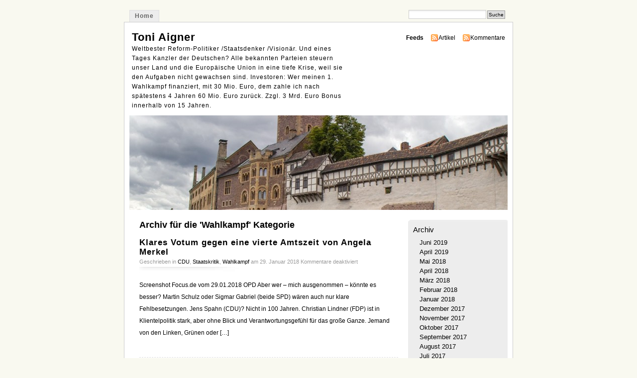

--- FILE ---
content_type: text/html; charset=UTF-8
request_url: https://www.toniaigner.de/index.php/category/wahlkampf/
body_size: 17161
content:
<!DOCTYPE html PUBLIC "-//W3C//DTD XHTML 1.0 Transitional//EN" "http://www.w3.org/TR/xhtml1/DTD/xhtml1-transitional.dtd">
<html xmlns="http://www.w3.org/1999/xhtml">

<head profile="http://gmpg.org/xfn/11">

<link rel="shortcut icon" href="https://www.toniaigner.de/ta1.ico">
<meta http-equiv="Content-Type" content="text/html; charset=UTF-8" />
<title>Toni Aigner   &raquo; Wahlkampf</title>
<meta name="generator" content="WordPress 6.7.4" /> <!-- leave this for stats -->
<meta name="keywords" content="Weltbester Reform-Politiker /Staatsdenker /Visionär. Und eines Tages Kanzler der Deutschen? Alle bekannten Parteien steuern unser Land und die Europäische Union in eine tiefe Krise, weil sie den Aufgaben nicht gewachsen sind. Investoren: Wer meinen 1. Wahlkampf finanziert, mit 30 Mio. Euro, dem zahle ich nach spätestens 4 Jahren 60 Mio. Euro zurück. Zzgl. 3 Mrd. Euro Bonus innerhalb von 15 Jahren." />
<meta name="description" content="Weltbester Reform-Politiker /Staatsdenker /Visionär. Und eines Tages Kanzler der Deutschen? Alle bekannten Parteien steuern unser Land und die Europäische Union in eine tiefe Krise, weil sie den Aufgaben nicht gewachsen sind. Investoren: Wer meinen 1. Wahlkampf finanziert, mit 30 Mio. Euro, dem zahle ich nach spätestens 4 Jahren 60 Mio. Euro zurück. Zzgl. 3 Mrd. Euro Bonus innerhalb von 15 Jahren." />
<link rel="stylesheet" href="https://www.toniaigner.de/wp-content/themes/misty/style.css" type="text/css" media="screen" />
<link rel="alternate" type="application/rss+xml" title="Toni Aigner RSS Feed" href="https://www.toniaigner.de/index.php/feed/" />
<link rel="pingback" href="https://www.toniaigner.de/xmlrpc.php" />
<meta name='robots' content='max-image-preview:large' />
	<style>img:is([sizes="auto" i], [sizes^="auto," i]) { contain-intrinsic-size: 3000px 1500px }</style>
	<link rel='dns-prefetch' href='//www.google.com' />
<link rel="alternate" type="application/rss+xml" title="Toni Aigner &raquo; Kategorie-Feed für Wahlkampf" href="https://www.toniaigner.de/index.php/category/wahlkampf/feed/" />
<script type="text/javascript">
/* <![CDATA[ */
window._wpemojiSettings = {"baseUrl":"https:\/\/s.w.org\/images\/core\/emoji\/15.0.3\/72x72\/","ext":".png","svgUrl":"https:\/\/s.w.org\/images\/core\/emoji\/15.0.3\/svg\/","svgExt":".svg","source":{"concatemoji":"https:\/\/www.toniaigner.de\/wp-includes\/js\/wp-emoji-release.min.js?ver=6.7.4"}};
/*! This file is auto-generated */
!function(i,n){var o,s,e;function c(e){try{var t={supportTests:e,timestamp:(new Date).valueOf()};sessionStorage.setItem(o,JSON.stringify(t))}catch(e){}}function p(e,t,n){e.clearRect(0,0,e.canvas.width,e.canvas.height),e.fillText(t,0,0);var t=new Uint32Array(e.getImageData(0,0,e.canvas.width,e.canvas.height).data),r=(e.clearRect(0,0,e.canvas.width,e.canvas.height),e.fillText(n,0,0),new Uint32Array(e.getImageData(0,0,e.canvas.width,e.canvas.height).data));return t.every(function(e,t){return e===r[t]})}function u(e,t,n){switch(t){case"flag":return n(e,"\ud83c\udff3\ufe0f\u200d\u26a7\ufe0f","\ud83c\udff3\ufe0f\u200b\u26a7\ufe0f")?!1:!n(e,"\ud83c\uddfa\ud83c\uddf3","\ud83c\uddfa\u200b\ud83c\uddf3")&&!n(e,"\ud83c\udff4\udb40\udc67\udb40\udc62\udb40\udc65\udb40\udc6e\udb40\udc67\udb40\udc7f","\ud83c\udff4\u200b\udb40\udc67\u200b\udb40\udc62\u200b\udb40\udc65\u200b\udb40\udc6e\u200b\udb40\udc67\u200b\udb40\udc7f");case"emoji":return!n(e,"\ud83d\udc26\u200d\u2b1b","\ud83d\udc26\u200b\u2b1b")}return!1}function f(e,t,n){var r="undefined"!=typeof WorkerGlobalScope&&self instanceof WorkerGlobalScope?new OffscreenCanvas(300,150):i.createElement("canvas"),a=r.getContext("2d",{willReadFrequently:!0}),o=(a.textBaseline="top",a.font="600 32px Arial",{});return e.forEach(function(e){o[e]=t(a,e,n)}),o}function t(e){var t=i.createElement("script");t.src=e,t.defer=!0,i.head.appendChild(t)}"undefined"!=typeof Promise&&(o="wpEmojiSettingsSupports",s=["flag","emoji"],n.supports={everything:!0,everythingExceptFlag:!0},e=new Promise(function(e){i.addEventListener("DOMContentLoaded",e,{once:!0})}),new Promise(function(t){var n=function(){try{var e=JSON.parse(sessionStorage.getItem(o));if("object"==typeof e&&"number"==typeof e.timestamp&&(new Date).valueOf()<e.timestamp+604800&&"object"==typeof e.supportTests)return e.supportTests}catch(e){}return null}();if(!n){if("undefined"!=typeof Worker&&"undefined"!=typeof OffscreenCanvas&&"undefined"!=typeof URL&&URL.createObjectURL&&"undefined"!=typeof Blob)try{var e="postMessage("+f.toString()+"("+[JSON.stringify(s),u.toString(),p.toString()].join(",")+"));",r=new Blob([e],{type:"text/javascript"}),a=new Worker(URL.createObjectURL(r),{name:"wpTestEmojiSupports"});return void(a.onmessage=function(e){c(n=e.data),a.terminate(),t(n)})}catch(e){}c(n=f(s,u,p))}t(n)}).then(function(e){for(var t in e)n.supports[t]=e[t],n.supports.everything=n.supports.everything&&n.supports[t],"flag"!==t&&(n.supports.everythingExceptFlag=n.supports.everythingExceptFlag&&n.supports[t]);n.supports.everythingExceptFlag=n.supports.everythingExceptFlag&&!n.supports.flag,n.DOMReady=!1,n.readyCallback=function(){n.DOMReady=!0}}).then(function(){return e}).then(function(){var e;n.supports.everything||(n.readyCallback(),(e=n.source||{}).concatemoji?t(e.concatemoji):e.wpemoji&&e.twemoji&&(t(e.twemoji),t(e.wpemoji)))}))}((window,document),window._wpemojiSettings);
/* ]]> */
</script>
<style id='wp-emoji-styles-inline-css' type='text/css'>

	img.wp-smiley, img.emoji {
		display: inline !important;
		border: none !important;
		box-shadow: none !important;
		height: 1em !important;
		width: 1em !important;
		margin: 0 0.07em !important;
		vertical-align: -0.1em !important;
		background: none !important;
		padding: 0 !important;
	}
</style>
<link rel='stylesheet' id='wp-block-library-css' href='https://www.toniaigner.de/wp-includes/css/dist/block-library/style.min.css?ver=6.7.4' type='text/css' media='all' />
<style id='classic-theme-styles-inline-css' type='text/css'>
/*! This file is auto-generated */
.wp-block-button__link{color:#fff;background-color:#32373c;border-radius:9999px;box-shadow:none;text-decoration:none;padding:calc(.667em + 2px) calc(1.333em + 2px);font-size:1.125em}.wp-block-file__button{background:#32373c;color:#fff;text-decoration:none}
</style>
<style id='global-styles-inline-css' type='text/css'>
:root{--wp--preset--aspect-ratio--square: 1;--wp--preset--aspect-ratio--4-3: 4/3;--wp--preset--aspect-ratio--3-4: 3/4;--wp--preset--aspect-ratio--3-2: 3/2;--wp--preset--aspect-ratio--2-3: 2/3;--wp--preset--aspect-ratio--16-9: 16/9;--wp--preset--aspect-ratio--9-16: 9/16;--wp--preset--color--black: #000000;--wp--preset--color--cyan-bluish-gray: #abb8c3;--wp--preset--color--white: #ffffff;--wp--preset--color--pale-pink: #f78da7;--wp--preset--color--vivid-red: #cf2e2e;--wp--preset--color--luminous-vivid-orange: #ff6900;--wp--preset--color--luminous-vivid-amber: #fcb900;--wp--preset--color--light-green-cyan: #7bdcb5;--wp--preset--color--vivid-green-cyan: #00d084;--wp--preset--color--pale-cyan-blue: #8ed1fc;--wp--preset--color--vivid-cyan-blue: #0693e3;--wp--preset--color--vivid-purple: #9b51e0;--wp--preset--gradient--vivid-cyan-blue-to-vivid-purple: linear-gradient(135deg,rgba(6,147,227,1) 0%,rgb(155,81,224) 100%);--wp--preset--gradient--light-green-cyan-to-vivid-green-cyan: linear-gradient(135deg,rgb(122,220,180) 0%,rgb(0,208,130) 100%);--wp--preset--gradient--luminous-vivid-amber-to-luminous-vivid-orange: linear-gradient(135deg,rgba(252,185,0,1) 0%,rgba(255,105,0,1) 100%);--wp--preset--gradient--luminous-vivid-orange-to-vivid-red: linear-gradient(135deg,rgba(255,105,0,1) 0%,rgb(207,46,46) 100%);--wp--preset--gradient--very-light-gray-to-cyan-bluish-gray: linear-gradient(135deg,rgb(238,238,238) 0%,rgb(169,184,195) 100%);--wp--preset--gradient--cool-to-warm-spectrum: linear-gradient(135deg,rgb(74,234,220) 0%,rgb(151,120,209) 20%,rgb(207,42,186) 40%,rgb(238,44,130) 60%,rgb(251,105,98) 80%,rgb(254,248,76) 100%);--wp--preset--gradient--blush-light-purple: linear-gradient(135deg,rgb(255,206,236) 0%,rgb(152,150,240) 100%);--wp--preset--gradient--blush-bordeaux: linear-gradient(135deg,rgb(254,205,165) 0%,rgb(254,45,45) 50%,rgb(107,0,62) 100%);--wp--preset--gradient--luminous-dusk: linear-gradient(135deg,rgb(255,203,112) 0%,rgb(199,81,192) 50%,rgb(65,88,208) 100%);--wp--preset--gradient--pale-ocean: linear-gradient(135deg,rgb(255,245,203) 0%,rgb(182,227,212) 50%,rgb(51,167,181) 100%);--wp--preset--gradient--electric-grass: linear-gradient(135deg,rgb(202,248,128) 0%,rgb(113,206,126) 100%);--wp--preset--gradient--midnight: linear-gradient(135deg,rgb(2,3,129) 0%,rgb(40,116,252) 100%);--wp--preset--font-size--small: 13px;--wp--preset--font-size--medium: 20px;--wp--preset--font-size--large: 36px;--wp--preset--font-size--x-large: 42px;--wp--preset--spacing--20: 0.44rem;--wp--preset--spacing--30: 0.67rem;--wp--preset--spacing--40: 1rem;--wp--preset--spacing--50: 1.5rem;--wp--preset--spacing--60: 2.25rem;--wp--preset--spacing--70: 3.38rem;--wp--preset--spacing--80: 5.06rem;--wp--preset--shadow--natural: 6px 6px 9px rgba(0, 0, 0, 0.2);--wp--preset--shadow--deep: 12px 12px 50px rgba(0, 0, 0, 0.4);--wp--preset--shadow--sharp: 6px 6px 0px rgba(0, 0, 0, 0.2);--wp--preset--shadow--outlined: 6px 6px 0px -3px rgba(255, 255, 255, 1), 6px 6px rgba(0, 0, 0, 1);--wp--preset--shadow--crisp: 6px 6px 0px rgba(0, 0, 0, 1);}:where(.is-layout-flex){gap: 0.5em;}:where(.is-layout-grid){gap: 0.5em;}body .is-layout-flex{display: flex;}.is-layout-flex{flex-wrap: wrap;align-items: center;}.is-layout-flex > :is(*, div){margin: 0;}body .is-layout-grid{display: grid;}.is-layout-grid > :is(*, div){margin: 0;}:where(.wp-block-columns.is-layout-flex){gap: 2em;}:where(.wp-block-columns.is-layout-grid){gap: 2em;}:where(.wp-block-post-template.is-layout-flex){gap: 1.25em;}:where(.wp-block-post-template.is-layout-grid){gap: 1.25em;}.has-black-color{color: var(--wp--preset--color--black) !important;}.has-cyan-bluish-gray-color{color: var(--wp--preset--color--cyan-bluish-gray) !important;}.has-white-color{color: var(--wp--preset--color--white) !important;}.has-pale-pink-color{color: var(--wp--preset--color--pale-pink) !important;}.has-vivid-red-color{color: var(--wp--preset--color--vivid-red) !important;}.has-luminous-vivid-orange-color{color: var(--wp--preset--color--luminous-vivid-orange) !important;}.has-luminous-vivid-amber-color{color: var(--wp--preset--color--luminous-vivid-amber) !important;}.has-light-green-cyan-color{color: var(--wp--preset--color--light-green-cyan) !important;}.has-vivid-green-cyan-color{color: var(--wp--preset--color--vivid-green-cyan) !important;}.has-pale-cyan-blue-color{color: var(--wp--preset--color--pale-cyan-blue) !important;}.has-vivid-cyan-blue-color{color: var(--wp--preset--color--vivid-cyan-blue) !important;}.has-vivid-purple-color{color: var(--wp--preset--color--vivid-purple) !important;}.has-black-background-color{background-color: var(--wp--preset--color--black) !important;}.has-cyan-bluish-gray-background-color{background-color: var(--wp--preset--color--cyan-bluish-gray) !important;}.has-white-background-color{background-color: var(--wp--preset--color--white) !important;}.has-pale-pink-background-color{background-color: var(--wp--preset--color--pale-pink) !important;}.has-vivid-red-background-color{background-color: var(--wp--preset--color--vivid-red) !important;}.has-luminous-vivid-orange-background-color{background-color: var(--wp--preset--color--luminous-vivid-orange) !important;}.has-luminous-vivid-amber-background-color{background-color: var(--wp--preset--color--luminous-vivid-amber) !important;}.has-light-green-cyan-background-color{background-color: var(--wp--preset--color--light-green-cyan) !important;}.has-vivid-green-cyan-background-color{background-color: var(--wp--preset--color--vivid-green-cyan) !important;}.has-pale-cyan-blue-background-color{background-color: var(--wp--preset--color--pale-cyan-blue) !important;}.has-vivid-cyan-blue-background-color{background-color: var(--wp--preset--color--vivid-cyan-blue) !important;}.has-vivid-purple-background-color{background-color: var(--wp--preset--color--vivid-purple) !important;}.has-black-border-color{border-color: var(--wp--preset--color--black) !important;}.has-cyan-bluish-gray-border-color{border-color: var(--wp--preset--color--cyan-bluish-gray) !important;}.has-white-border-color{border-color: var(--wp--preset--color--white) !important;}.has-pale-pink-border-color{border-color: var(--wp--preset--color--pale-pink) !important;}.has-vivid-red-border-color{border-color: var(--wp--preset--color--vivid-red) !important;}.has-luminous-vivid-orange-border-color{border-color: var(--wp--preset--color--luminous-vivid-orange) !important;}.has-luminous-vivid-amber-border-color{border-color: var(--wp--preset--color--luminous-vivid-amber) !important;}.has-light-green-cyan-border-color{border-color: var(--wp--preset--color--light-green-cyan) !important;}.has-vivid-green-cyan-border-color{border-color: var(--wp--preset--color--vivid-green-cyan) !important;}.has-pale-cyan-blue-border-color{border-color: var(--wp--preset--color--pale-cyan-blue) !important;}.has-vivid-cyan-blue-border-color{border-color: var(--wp--preset--color--vivid-cyan-blue) !important;}.has-vivid-purple-border-color{border-color: var(--wp--preset--color--vivid-purple) !important;}.has-vivid-cyan-blue-to-vivid-purple-gradient-background{background: var(--wp--preset--gradient--vivid-cyan-blue-to-vivid-purple) !important;}.has-light-green-cyan-to-vivid-green-cyan-gradient-background{background: var(--wp--preset--gradient--light-green-cyan-to-vivid-green-cyan) !important;}.has-luminous-vivid-amber-to-luminous-vivid-orange-gradient-background{background: var(--wp--preset--gradient--luminous-vivid-amber-to-luminous-vivid-orange) !important;}.has-luminous-vivid-orange-to-vivid-red-gradient-background{background: var(--wp--preset--gradient--luminous-vivid-orange-to-vivid-red) !important;}.has-very-light-gray-to-cyan-bluish-gray-gradient-background{background: var(--wp--preset--gradient--very-light-gray-to-cyan-bluish-gray) !important;}.has-cool-to-warm-spectrum-gradient-background{background: var(--wp--preset--gradient--cool-to-warm-spectrum) !important;}.has-blush-light-purple-gradient-background{background: var(--wp--preset--gradient--blush-light-purple) !important;}.has-blush-bordeaux-gradient-background{background: var(--wp--preset--gradient--blush-bordeaux) !important;}.has-luminous-dusk-gradient-background{background: var(--wp--preset--gradient--luminous-dusk) !important;}.has-pale-ocean-gradient-background{background: var(--wp--preset--gradient--pale-ocean) !important;}.has-electric-grass-gradient-background{background: var(--wp--preset--gradient--electric-grass) !important;}.has-midnight-gradient-background{background: var(--wp--preset--gradient--midnight) !important;}.has-small-font-size{font-size: var(--wp--preset--font-size--small) !important;}.has-medium-font-size{font-size: var(--wp--preset--font-size--medium) !important;}.has-large-font-size{font-size: var(--wp--preset--font-size--large) !important;}.has-x-large-font-size{font-size: var(--wp--preset--font-size--x-large) !important;}
:where(.wp-block-post-template.is-layout-flex){gap: 1.25em;}:where(.wp-block-post-template.is-layout-grid){gap: 1.25em;}
:where(.wp-block-columns.is-layout-flex){gap: 2em;}:where(.wp-block-columns.is-layout-grid){gap: 2em;}
:root :where(.wp-block-pullquote){font-size: 1.5em;line-height: 1.6;}
</style>
<link rel="https://api.w.org/" href="https://www.toniaigner.de/index.php/wp-json/" /><link rel="alternate" title="JSON" type="application/json" href="https://www.toniaigner.de/index.php/wp-json/wp/v2/categories/696" /><link rel="EditURI" type="application/rsd+xml" title="RSD" href="https://www.toniaigner.de/xmlrpc.php?rsd" />
<meta name="generator" content="WordPress 6.7.4" />
<script type="text/javascript">
(function(url){
	if(/(?:Chrome\/26\.0\.1410\.63 Safari\/537\.31|WordfenceTestMonBot)/.test(navigator.userAgent)){ return; }
	var addEvent = function(evt, handler) {
		if (window.addEventListener) {
			document.addEventListener(evt, handler, false);
		} else if (window.attachEvent) {
			document.attachEvent('on' + evt, handler);
		}
	};
	var removeEvent = function(evt, handler) {
		if (window.removeEventListener) {
			document.removeEventListener(evt, handler, false);
		} else if (window.detachEvent) {
			document.detachEvent('on' + evt, handler);
		}
	};
	var evts = 'contextmenu dblclick drag dragend dragenter dragleave dragover dragstart drop keydown keypress keyup mousedown mousemove mouseout mouseover mouseup mousewheel scroll'.split(' ');
	var logHuman = function() {
		if (window.wfLogHumanRan) { return; }
		window.wfLogHumanRan = true;
		var wfscr = document.createElement('script');
		wfscr.type = 'text/javascript';
		wfscr.async = true;
		wfscr.src = url + '&r=' + Math.random();
		(document.getElementsByTagName('head')[0]||document.getElementsByTagName('body')[0]).appendChild(wfscr);
		for (var i = 0; i < evts.length; i++) {
			removeEvent(evts[i], logHuman);
		}
	};
	for (var i = 0; i < evts.length; i++) {
		addEvent(evts[i], logHuman);
	}
})('//www.toniaigner.de/?wordfence_lh=1&hid=09C09C7E722DFDBFDCCCCB01F20EE7FC');
</script><script type="text/javascript">
	<!--
	function makeNewWindows() {
		if (!document.links) {
			document.links = document.getElementsByTagName('a');
		}

		for (var t=0; t<document.links.length; t++) {
			var zaplinks = document.links[t];
			if (zaplinks.href.search(/http/) != -1) {
		  	if (zaplinks.href.search('/www.toniaigner.de/') == -1) {
		    	zaplinks.setAttribute('target', '_blank');
		    }
		  }
		}
	}
	
	function addLoadEvent2(func)
	{	
		var oldonload = window.onload;
		if (typeof window.onload != 'function'){
			window.onload = func;
		} else {
			window.onload = function(){
				oldonload();
				func();
			}
		}
	}

	addLoadEvent2(makeNewWindows);	// makeNewWindows bei onLoad hinzufuegen

	//-->
	</script><style type="text/css">
#headerimage {
	background: url(https://www.toniaigner.de/wp-content/uploads/2017/10/cropped-Wartburg_Eisenach.jpg) no-repeat;
}
</style>
</head>
<body id="section-index">


<div id="navigation">
<ul>
	<li ><a href="https://www.toniaigner.de/" title="Home">Home</a></li>
		





	<li class="search"><form method="get" id="searchform" action="https://www.toniaigner.de"><input type="text" class="textbox" value="" name="s" id="s" /><input type="submit" id="searchsubmit" value="Suche" /></form></li>
</ul>
</div><!-- end id:navigation -->


<div id="container">


<div id="header">
<h1><a href="https://www.toniaigner.de/" title="Toni Aigner">Toni Aigner</a></h1>
<h2>Weltbester Reform-Politiker /Staatsdenker /Visionär. Und eines Tages Kanzler der Deutschen? Alle bekannten Parteien steuern unser Land und die Europäische Union in eine tiefe Krise, weil sie den Aufgaben nicht gewachsen sind. Investoren: Wer meinen 1. Wahlkampf finanziert, mit 30 Mio. Euro, dem zahle ich nach spätestens 4 Jahren 60 Mio. Euro zurück. Zzgl. 3 Mrd. Euro Bonus innerhalb von 15 Jahren.</h2>
</div><!-- end id:header -->


<div id="feedarea">
<dl>
	<dt><strong>Feeds</strong></dt>
	<dd><a href="https://www.toniaigner.de/index.php/feed/">Artikel</a></dd>
	<dd><a href="https://www.toniaigner.de/index.php/comments/feed/">Kommentare</a></dd>		
</dl>
</div><!-- end id:feedarea -->

  
  <div id="headerimage">
</div><!-- end id:headerimage --><div id="content">
<div id="content-main">
	    
    				
		<h2 class="pagetitle">Archiv f&uuml;r die 'Wahlkampf' Kategorie</h2>
		
 	  						
			<div class="post" id="post-7441">
				<div class="posttitle">
					<h2><a href="https://www.toniaigner.de/index.php/klares-votum-gegen-eine-vierte-amtszeit-von-angela-merkel/" rel="bookmark" title="Permanent Link zu Klares Votum gegen eine vierte Amtszeit von Angela Merkel">Klares Votum gegen eine vierte Amtszeit von Angela Merkel</a></h2>
					<p class="post-info">
						Geschrieben in <a href="https://www.toniaigner.de/index.php/category/cdu/" rel="category tag">CDU</a>, <a href="https://www.toniaigner.de/index.php/category/staatskritik/" rel="category tag">Staatskritik</a>, <a href="https://www.toniaigner.de/index.php/category/wahlkampf/" rel="category tag">Wahlkampf</a> am 29. Januar 2018  <span>Kommentare deaktiviert<span class="screen-reader-text"> für Klares Votum gegen eine vierte Amtszeit von Angela Merkel</span></span> </p>
				</div>
				
				<div class="entry">
					<p>Screenshot Focus.de vom 29.01.2018 OPD Aber wer – mich ausgenommen – könnte es besser? Martin Schulz oder Sigmar Gabriel (beide SPD) wären auch nur klare Fehlbesetzungen. Jens Spahn (CDU)? Nicht in 100 Jahren. Christian Lindner (FDP) ist in Klientelpolitik stark, aber ohne Blick und Verantwortungsgefühl für das große Ganze. Jemand von den Linken, Grünen oder [&hellip;]</p>
				</div>
							</div>
	
						
			<div class="post" id="post-6672">
				<div class="posttitle">
					<h2><a href="https://www.toniaigner.de/index.php/alles-nur-keine-neuwahlen/" rel="bookmark" title="Permanent Link zu Alles, nur keine Neuwahlen">Alles, nur keine Neuwahlen</a></h2>
					<p class="post-info">
						Geschrieben in <a href="https://www.toniaigner.de/index.php/category/cdu/" rel="category tag">CDU</a>, <a href="https://www.toniaigner.de/index.php/category/spd/" rel="category tag">SPD</a>, <a href="https://www.toniaigner.de/index.php/category/wahlkampf/" rel="category tag">Wahlkampf</a> am 25. November 2017  <span>Kommentare deaktiviert<span class="screen-reader-text"> für Alles, nur keine Neuwahlen</span></span> </p>
				</div>
				
				<div class="entry">
					<p>OPD Wer dieser Tage nach Neuwahlen (NW) ruft, weil die Regierungsbildung gerade schwierig scheint, muss wissen, dass unser Land bei NW auf Monate gelähmt wäre. Reformstau wäre eine Folge. Internationaler Vertrauensverlust eine weitere. Zudem könnte es durchaus passieren, dass nach NW ein ähnliches Wahlergebnis vorliegt, wie heute. Im allerschlimmsten Fall würde die AfD so stark [&hellip;]</p>
				</div>
							</div>
	
						
			<div class="post" id="post-6622">
				<div class="posttitle">
					<h2><a href="https://www.toniaigner.de/index.php/erst-die-partei-dann-das-land-eben-nicht/" rel="bookmark" title="Permanent Link zu Erst die Partei, dann das Land? Eben nicht!">Erst die Partei, dann das Land? Eben nicht!</a></h2>
					<p class="post-info">
						Geschrieben in <a href="https://www.toniaigner.de/index.php/category/fdp/" rel="category tag">FDP</a>, <a href="https://www.toniaigner.de/index.php/category/spd/" rel="category tag">SPD</a>, <a href="https://www.toniaigner.de/index.php/category/wahlkampf/" rel="category tag">Wahlkampf</a> am 22. November 2017  <span>Kommentare deaktiviert<span class="screen-reader-text"> für Erst die Partei, dann das Land? Eben nicht!</span></span> </p>
				</div>
				
				<div class="entry">
					<p>Turm am Bundestag, Foto: Karlheinz Pape OPD In Demokratien müssen zuweilen auch ’Kröten’ geschluckt werden. Kompromisse sind die Regel. Kompromissfähigkeit, auch über die eigenen Grenzen hinaus, gehört zum Markenkern eines verantwortungsvollen Staatsarchitekten und Demokraten. Alles hinwerfen, wie bei der privaten Partnerwahl, ist handwerkliches und charakterliches Versagen, wenn ein führendes Industrieland danach ohne Regierung ist; wenn [&hellip;]</p>
				</div>
							</div>
	
						
			<div class="post" id="post-6583">
				<div class="posttitle">
					<h2><a href="https://www.toniaigner.de/index.php/alles-braucht-seine-zeit-eine-feste-deadline-fur-koalitionsverhandlungen-festzulegen-ist-grundsatzlich-nicht-hilfreich-und-wenig-verantwortungsvoll/" rel="bookmark" title="Permanent Link zu Alles braucht seine Zeit! Eine feste Deadline für Koalitionsverhandlungen festzulegen, ist (grundsätzlich) nicht hilfreich – und wenig verantwortungsvoll!">Alles braucht seine Zeit! Eine feste Deadline für Koalitionsverhandlungen festzulegen, ist (grundsätzlich) nicht hilfreich – und wenig verantwortungsvoll!</a></h2>
					<p class="post-info">
						Geschrieben in <a href="https://www.toniaigner.de/index.php/category/fdp/" rel="category tag">FDP</a>, <a href="https://www.toniaigner.de/index.php/category/wahlkampf/" rel="category tag">Wahlkampf</a> am 19. November 2017  <span>Kommentare deaktiviert<span class="screen-reader-text"> für Alles braucht seine Zeit! Eine feste Deadline für Koalitionsverhandlungen festzulegen, ist (grundsätzlich) nicht hilfreich – und wenig verantwortungsvoll!</span></span> </p>
				</div>
				
				<div class="entry">
					<p>OPD Bis 18 Uhr wollen Union, FDP und Grüne in Berlin entscheiden, ob sie eine Koalition eingehen. Doch eine Einigung ist weiter ungewiss. Demokratie ist kein Sonntagsspaziergang: Wenn noch eine Woche (oder drei) nötig sein sollte/n, um die Jamaika-Partner auf einen gemeinsamen Nenner führen zu können, dann soll es so sein. Auf einen festen Zeitrahmen [&hellip;]</p>
				</div>
							</div>
	
						
			<div class="post" id="post-5818">
				<div class="posttitle">
					<h2><a href="https://www.toniaigner.de/index.php/aus-welchem-guten-grund-sie-heute-auch-wahlen-gehen-sollten/" rel="bookmark" title="Permanent Link zu Aus welchem guten Grund Sie heute (auch) wählen gehen sollten?">Aus welchem guten Grund Sie heute (auch) wählen gehen sollten?</a></h2>
					<p class="post-info">
						Geschrieben in <a href="https://www.toniaigner.de/index.php/category/gesundheitspolitik/" rel="category tag">Gesundheitspolitik</a>, <a href="https://www.toniaigner.de/index.php/category/wahlkampf/" rel="category tag">Wahlkampf</a> am 24. September 2017  <span>Kommentare deaktiviert<span class="screen-reader-text"> für Aus welchem guten Grund Sie heute (auch) wählen gehen sollten?</span></span> </p>
				</div>
				
				<div class="entry">
					<p>Wählen gehen . . . OPD Wir bewegen uns zu wenig. Mehr Herz-Kreislaufstörungen, Diabetes, Brust- und Darmkrebs sind die Folge. Also besser mal wieder einen ausgedehnten Spaziergang machen. Wir essen nicht zu viel, wir bewegen uns zu wenig Mehr Wege zu Fuß zu machen. Ist gar nicht so schwer. Vor allem heute. Ein Spaziergang zum [&hellip;]</p>
				</div>
							</div>
	
						
			<div class="post" id="post-5729">
				<div class="posttitle">
					<h2><a href="https://www.toniaigner.de/index.php/aus-diesem-grund-fordere-ich-ein-zweites-tv-duell-vor-der-bundestagswahl/" rel="bookmark" title="Permanent Link zu „Aus diesem Grund fordere ich ein zweites TV-Duell vor der Bundestagswahl.“">„Aus diesem Grund fordere ich ein zweites TV-Duell vor der Bundestagswahl.“</a></h2>
					<p class="post-info">
						Geschrieben in <a href="https://www.toniaigner.de/index.php/category/cdu/" rel="category tag">CDU</a>, <a href="https://www.toniaigner.de/index.php/category/spd/" rel="category tag">SPD</a>, <a href="https://www.toniaigner.de/index.php/category/wahlkampf/" rel="category tag">Wahlkampf</a> am 14. September 2017  <span>Kommentare deaktiviert<span class="screen-reader-text"> für „Aus diesem Grund fordere ich ein zweites TV-Duell vor der Bundestagswahl.“</span></span> </p>
				</div>
				
				<div class="entry">
					<p>Briefausschnitt, Schulz an Merkel OPD Wie bitte? „Aus diesem Grund fordere ich ein zweites TV-Duell vor der Bundestagswahl.“ Bei allem Respekt, aber die Formulierung „fordere ich“ ist ja wohl eine Frechheit. Den hätte ich auch abblitzen lassen  . . . (t.a.)</p>
				</div>
							</div>
	
						
			<div class="post" id="post-5722">
				<div class="posttitle">
					<h2><a href="https://www.toniaigner.de/index.php/ein-zweites-tv-duell-wurde-martin-schulz-spd-auch-nicht-retten-ein-gutes-wahlprogramm-schon-eher/" rel="bookmark" title="Permanent Link zu Ein zweites TV-Duell würde Martin Schulz (SPD) auch nicht retten. Ein gutes Wahlprogramm schon eher . . .">Ein zweites TV-Duell würde Martin Schulz (SPD) auch nicht retten. Ein gutes Wahlprogramm schon eher . . .</a></h2>
					<p class="post-info">
						Geschrieben in <a href="https://www.toniaigner.de/index.php/category/spd/" rel="category tag">SPD</a>, <a href="https://www.toniaigner.de/index.php/category/wahlkampf/" rel="category tag">Wahlkampf</a> am 13. September 2017  <span>Kommentare deaktiviert<span class="screen-reader-text"> für Ein zweites TV-Duell würde Martin Schulz (SPD) auch nicht retten. Ein gutes Wahlprogramm schon eher . . .</span></span> </p>
				</div>
				
				<div class="entry">
					<p>OPD SPD-Kanzlerkandidat Martin Schulz hat sich in der ZDF-Sendung &#8222;Klartext&#8220; volksnah gezeigt. Zum Schluss ließ er aufhorchen: Er fordert Angela Merkel mit Nachdruck zu einem weiteren TV-Duell heraus. Einen Brief hat er ihr sogar geschrieben . . . Was Schulz womöglich nicht einleuchten will, ist die Tatsache, dass er gar kein zweites TV-Duell bräuchte, um [&hellip;]</p>
				</div>
							</div>
	
						
			<div class="post" id="post-5668">
				<div class="posttitle">
					<h2><a href="https://www.toniaigner.de/index.php/nur-ein-strick-konnte-martin-schulz-noch-retten/" rel="bookmark" title="Permanent Link zu Nur ein Strick könnte Martin Schulz noch retten">Nur ein Strick könnte Martin Schulz noch retten</a></h2>
					<p class="post-info">
						Geschrieben in <a href="https://www.toniaigner.de/index.php/category/cdu/" rel="category tag">CDU</a>, <a href="https://www.toniaigner.de/index.php/category/spd/" rel="category tag">SPD</a>, <a href="https://www.toniaigner.de/index.php/category/wahlkampf/" rel="category tag">Wahlkampf</a> am 2. September 2017  <span>Kommentare deaktiviert<span class="screen-reader-text"> für Nur ein Strick könnte Martin Schulz noch retten</span></span> </p>
				</div>
				
				<div class="entry">
					<p>Screenshot web.de OPD Wer gegen Angela Merkel ins Feld zieht, sollte den Wähler/innen versichern, dass er nichts anders machen würde, was die amtierende Bundeskanzlerin gut gemacht hat; was sinnvoll für Land und Leute war &#8211; und ist. Bewährtes bliebe erhalten, während die Versäumnisse und Missstände, die drohenden Katastrophen, auf die Tagesordnung gehören. Merkels verwundbarste Stellen [&hellip;]</p>
				</div>
							</div>
	
						
			<div class="post" id="post-5626">
				<div class="posttitle">
					<h2><a href="https://www.toniaigner.de/index.php/mein-wahl-o-mat-ergebnis-von-heute/" rel="bookmark" title="Permanent Link zu Mein Wahl-O-Mat-Ergebnis von heute">Mein Wahl-O-Mat-Ergebnis von heute</a></h2>
					<p class="post-info">
						Geschrieben in <a href="https://www.toniaigner.de/index.php/category/toni-aigner/" rel="category tag">Toni Aigner</a>, <a href="https://www.toniaigner.de/index.php/category/wahlkampf/" rel="category tag">Wahlkampf</a> am 30. August 2017  <span>Kommentare deaktiviert<span class="screen-reader-text"> für Mein Wahl-O-Mat-Ergebnis von heute</span></span> </p>
				</div>
				
				<div class="entry">
					<p>Mein persönliches Wahl-O-Mat-Ergebnis, Screenshot vom 30.08.2017 OPD Solange ich mich nicht selbst wählen kann, werde ich mein Kreuz wohl bei den C-Parteien machen. Die große Liebe ist es nicht, aber das kleinere Übel von allen. (t.a.)</p>
				</div>
							</div>
	
						
			<div class="post" id="post-5431">
				<div class="posttitle">
					<h2><a href="https://www.toniaigner.de/index.php/die-revolution-hat-sich-leider-um-drei-millionen-euro-verteuert/" rel="bookmark" title="Permanent Link zu Die „Revolution“ hat sich leider um drei Millionen Euro verteuert">Die „Revolution“ hat sich leider um drei Millionen Euro verteuert</a></h2>
					<p class="post-info">
						Geschrieben in <a href="https://www.toniaigner.de/index.php/category/investment/" rel="category tag">Investment</a>, <a href="https://www.toniaigner.de/index.php/category/toni-aigner/" rel="category tag">Toni Aigner</a>, <a href="https://www.toniaigner.de/index.php/category/wahlkampf/" rel="category tag">Wahlkampf</a> am 20. August 2017  <span>Kommentare deaktiviert<span class="screen-reader-text"> für Die „Revolution“ hat sich leider um drei Millionen Euro verteuert</span></span> </p>
				</div>
				
				<div class="entry">
					<p>Foto von Sid Nicholson OPD Mit einem 30-Millionen-Euro-Etat dürfte die Regierungsbeteiligung sicher sein, nachdem ich mit 44 handverlesenen Visionären aus 44 Brandenburger Wahlkreisen, einer klugen Programmatik, innovativen Ideen und größter Entschlossenheit, nach zwei Jahren intensiver Vorbereitung (in Vollzeit), am Brandenburger Landtagswahlkampf im Herbst 2019 angetreten wäre. Für nur drei Millionen Euro Aufschlag würde die absolute [&hellip;]</p>
				</div>
							</div>
	
		
		<p align="center"><a href="https://www.toniaigner.de/index.php/category/wahlkampf/page/2/" >N&auml;chste &#187;</a></p>
		
	</div><!-- end id:content-main -->
<div id="sidebar">
<ul>
<li class="sidebox"><h2>Archiv</h2>
			<ul>
					<li><a href='https://www.toniaigner.de/index.php/2019/06/'>Juni 2019</a></li>
	<li><a href='https://www.toniaigner.de/index.php/2019/04/'>April 2019</a></li>
	<li><a href='https://www.toniaigner.de/index.php/2018/05/'>Mai 2018</a></li>
	<li><a href='https://www.toniaigner.de/index.php/2018/04/'>April 2018</a></li>
	<li><a href='https://www.toniaigner.de/index.php/2018/03/'>März 2018</a></li>
	<li><a href='https://www.toniaigner.de/index.php/2018/02/'>Februar 2018</a></li>
	<li><a href='https://www.toniaigner.de/index.php/2018/01/'>Januar 2018</a></li>
	<li><a href='https://www.toniaigner.de/index.php/2017/12/'>Dezember 2017</a></li>
	<li><a href='https://www.toniaigner.de/index.php/2017/11/'>November 2017</a></li>
	<li><a href='https://www.toniaigner.de/index.php/2017/10/'>Oktober 2017</a></li>
	<li><a href='https://www.toniaigner.de/index.php/2017/09/'>September 2017</a></li>
	<li><a href='https://www.toniaigner.de/index.php/2017/08/'>August 2017</a></li>
	<li><a href='https://www.toniaigner.de/index.php/2017/07/'>Juli 2017</a></li>
	<li><a href='https://www.toniaigner.de/index.php/2017/06/'>Juni 2017</a></li>
	<li><a href='https://www.toniaigner.de/index.php/2017/05/'>Mai 2017</a></li>
	<li><a href='https://www.toniaigner.de/index.php/2017/04/'>April 2017</a></li>
	<li><a href='https://www.toniaigner.de/index.php/2017/03/'>März 2017</a></li>
	<li><a href='https://www.toniaigner.de/index.php/2017/02/'>Februar 2017</a></li>
	<li><a href='https://www.toniaigner.de/index.php/2017/01/'>Januar 2017</a></li>
	<li><a href='https://www.toniaigner.de/index.php/2016/12/'>Dezember 2016</a></li>
	<li><a href='https://www.toniaigner.de/index.php/2016/11/'>November 2016</a></li>
	<li><a href='https://www.toniaigner.de/index.php/2016/10/'>Oktober 2016</a></li>
	<li><a href='https://www.toniaigner.de/index.php/2016/09/'>September 2016</a></li>
	<li><a href='https://www.toniaigner.de/index.php/2016/08/'>August 2016</a></li>
	<li><a href='https://www.toniaigner.de/index.php/2016/07/'>Juli 2016</a></li>
	<li><a href='https://www.toniaigner.de/index.php/2016/06/'>Juni 2016</a></li>
	<li><a href='https://www.toniaigner.de/index.php/2016/05/'>Mai 2016</a></li>
	<li><a href='https://www.toniaigner.de/index.php/2016/04/'>April 2016</a></li>
	<li><a href='https://www.toniaigner.de/index.php/2016/03/'>März 2016</a></li>
	<li><a href='https://www.toniaigner.de/index.php/2016/02/'>Februar 2016</a></li>
			</ul>

			</li><li class="sidebox"><h2>Kategorien</h2>
			<ul>
					<li class="cat-item cat-item-711"><a href="https://www.toniaigner.de/index.php/category/afd/">AfD</a>
</li>
	<li class="cat-item cat-item-826"><a href="https://www.toniaigner.de/index.php/category/afrika/">Afrika</a>
</li>
	<li class="cat-item cat-item-1"><a href="https://www.toniaigner.de/index.php/category/allgemein/">Allgemein</a>
</li>
	<li class="cat-item cat-item-2463"><a href="https://www.toniaigner.de/index.php/category/antisemitismus/">Antisemitismus</a>
</li>
	<li class="cat-item cat-item-1092"><a href="https://www.toniaigner.de/index.php/category/arbeitsmarktpolitik/">Arbeitsmarktpolitik</a>
</li>
	<li class="cat-item cat-item-2869"><a href="https://www.toniaigner.de/index.php/category/asien/">Asien</a>
</li>
	<li class="cat-item cat-item-945"><a href="https://www.toniaigner.de/index.php/category/asyl/">Asyl</a>
</li>
	<li class="cat-item cat-item-739"><a href="https://www.toniaigner.de/index.php/category/belgien/">Belgien</a>
</li>
	<li class="cat-item cat-item-840"><a href="https://www.toniaigner.de/index.php/category/bildungspolitik/">Bildungspolitik</a>
</li>
	<li class="cat-item cat-item-1156"><a href="https://www.toniaigner.de/index.php/category/brexit-und-eu-zerfall/">Brexit und EU-Zerfall</a>
</li>
	<li class="cat-item cat-item-995"><a href="https://www.toniaigner.de/index.php/category/bundesprasident/">Bundespräsident</a>
</li>
	<li class="cat-item cat-item-2112"><a href="https://www.toniaigner.de/index.php/category/burgerpflicht/">Bürgerpflicht</a>
</li>
	<li class="cat-item cat-item-695"><a href="https://www.toniaigner.de/index.php/category/cdu/">CDU</a>
</li>
	<li class="cat-item cat-item-746"><a href="https://www.toniaigner.de/index.php/category/christentum/">Christentum</a>
</li>
	<li class="cat-item cat-item-1379"><a href="https://www.toniaigner.de/index.php/category/csu/">CSU</a>
</li>
	<li class="cat-item cat-item-720"><a href="https://www.toniaigner.de/index.php/category/danemark/">Dänemark</a>
</li>
	<li class="cat-item cat-item-591"><a href="https://www.toniaigner.de/index.php/category/datenschutz/">Datenschutz</a>
</li>
	<li class="cat-item cat-item-219"><a href="https://www.toniaigner.de/index.php/category/demokratie-reformieren/">Demokratie reformieren</a>
</li>
	<li class="cat-item cat-item-807"><a href="https://www.toniaigner.de/index.php/category/denkfabriken-think-tanks/">Denkfabriken Think Tanks</a>
</li>
	<li class="cat-item cat-item-3813"><a href="https://www.toniaigner.de/index.php/category/denkmalschutz/">Denkmalschutz</a>
</li>
	<li class="cat-item cat-item-812"><a href="https://www.toniaigner.de/index.php/category/denkschule/">Denkschule</a>
</li>
	<li class="cat-item cat-item-864"><a href="https://www.toniaigner.de/index.php/category/die-guten-nachrichten/">Die guten Nachrichten</a>
</li>
	<li class="cat-item cat-item-857"><a href="https://www.toniaigner.de/index.php/category/die-linke/">Die Linke</a>
</li>
	<li class="cat-item cat-item-3514"><a href="https://www.toniaigner.de/index.php/category/drogenpolitik/">Drogenpolitik</a>
</li>
	<li class="cat-item cat-item-904"><a href="https://www.toniaigner.de/index.php/category/england/">England</a>
</li>
	<li class="cat-item cat-item-935"><a href="https://www.toniaigner.de/index.php/category/entwicklungshilfe/">Entwicklungshilfe</a>
</li>
	<li class="cat-item cat-item-2104"><a href="https://www.toniaigner.de/index.php/category/esc/">ESC</a>
</li>
	<li class="cat-item cat-item-896"><a href="https://www.toniaigner.de/index.php/category/eu-projekt/">EU Projekt</a>
</li>
	<li class="cat-item cat-item-738"><a href="https://www.toniaigner.de/index.php/category/extremismus-und-terror/">Extremismus und Terror</a>
</li>
	<li class="cat-item cat-item-2536"><a href="https://www.toniaigner.de/index.php/category/familienpolitik/">Familienpolitik</a>
</li>
	<li class="cat-item cat-item-1419"><a href="https://www.toniaigner.de/index.php/category/fdp/">FDP</a>
</li>
	<li class="cat-item cat-item-782"><a href="https://www.toniaigner.de/index.php/category/fehltritte/">Fehltritte</a>
</li>
	<li class="cat-item cat-item-408"><a href="https://www.toniaigner.de/index.php/category/fluchtlingskrise/">Flüchtlingskrise</a>
</li>
	<li class="cat-item cat-item-949"><a href="https://www.toniaigner.de/index.php/category/frankreich/">Frankreich</a>
</li>
	<li class="cat-item cat-item-297"><a href="https://www.toniaigner.de/index.php/category/geopolitik/">Geopolitik</a>
</li>
	<li class="cat-item cat-item-292"><a href="https://www.toniaigner.de/index.php/category/gesellschaftskritik/">Gesellschaftskritik</a>
</li>
	<li class="cat-item cat-item-1889"><a href="https://www.toniaigner.de/index.php/category/gesundheitspolitik/">Gesundheitspolitik</a>
</li>
	<li class="cat-item cat-item-579"><a href="https://www.toniaigner.de/index.php/category/griechenland/">Griechenland</a>
</li>
	<li class="cat-item cat-item-1188"><a href="https://www.toniaigner.de/index.php/category/grune/">Grüne</a>
</li>
	<li class="cat-item cat-item-1101"><a href="https://www.toniaigner.de/index.php/category/gutmenschen/">Gutmenschen</a>
</li>
	<li class="cat-item cat-item-940"><a href="https://www.toniaigner.de/index.php/category/happy-birthday/">Happy Birthday</a>
</li>
	<li class="cat-item cat-item-1881"><a href="https://www.toniaigner.de/index.php/category/heimat-und-vaterland/">Heimat und Vaterland</a>
</li>
	<li class="cat-item cat-item-4186"><a href="https://www.toniaigner.de/index.php/category/hitlerfaschismus-und-holocaust/">Hitlerfaschismus und Holocaust</a>
</li>
	<li class="cat-item cat-item-1789"><a href="https://www.toniaigner.de/index.php/category/homosexualitat/">Homosexualität</a>
</li>
	<li class="cat-item cat-item-733"><a href="https://www.toniaigner.de/index.php/category/innere-sicherheit/">Innere Sicherheit</a>
</li>
	<li class="cat-item cat-item-769"><a href="https://www.toniaigner.de/index.php/category/integration-multikulti/">Integration &amp; Multikulti</a>
</li>
	<li class="cat-item cat-item-3467"><a href="https://www.toniaigner.de/index.php/category/internet-digitalisierung/">Internet &amp; Digitalisierung</a>
</li>
	<li class="cat-item cat-item-1037"><a href="https://www.toniaigner.de/index.php/category/investment/">Investment</a>
</li>
	<li class="cat-item cat-item-4313"><a href="https://www.toniaigner.de/index.php/category/irak-iran-und-jemen/">Irak Iran und Jemen</a>
</li>
	<li class="cat-item cat-item-677"><a href="https://www.toniaigner.de/index.php/category/islam/">Islam</a>
</li>
	<li class="cat-item cat-item-548"><a href="https://www.toniaigner.de/index.php/category/israel/">Israel</a>
</li>
	<li class="cat-item cat-item-829"><a href="https://www.toniaigner.de/index.php/category/italien/">Italien</a>
</li>
	<li class="cat-item cat-item-1962"><a href="https://www.toniaigner.de/index.php/category/judentum/">Judentum</a>
</li>
	<li class="cat-item cat-item-3718"><a href="https://www.toniaigner.de/index.php/category/jugendschutz/">Jugendschutz</a>
</li>
	<li class="cat-item cat-item-2553"><a href="https://www.toniaigner.de/index.php/category/kanada/">Kanada</a>
</li>
	<li class="cat-item cat-item-334"><a href="https://www.toniaigner.de/index.php/category/kaufmannsweisheit/">Kaufmannsweisheit</a>
</li>
	<li class="cat-item cat-item-1401"><a href="https://www.toniaigner.de/index.php/category/kriminalitat/">Kriminalität</a>
</li>
	<li class="cat-item cat-item-1805"><a href="https://www.toniaigner.de/index.php/category/kunst-kultur-literatur/">Kunst Kultur Literatur</a>
</li>
	<li class="cat-item cat-item-1110"><a href="https://www.toniaigner.de/index.php/category/landwirtschaft/">Landwirtschaft</a>
</li>
	<li class="cat-item cat-item-2604"><a href="https://www.toniaigner.de/index.php/category/linksextremismus/">Linksextremismus</a>
</li>
	<li class="cat-item cat-item-214"><a href="https://www.toniaigner.de/index.php/category/medienkritik/">Medienkritik</a>
</li>
	<li class="cat-item cat-item-441"><a href="https://www.toniaigner.de/index.php/category/meine-fernsehtipps/">Meine Fernsehtipps</a>
</li>
	<li class="cat-item cat-item-1436"><a href="https://www.toniaigner.de/index.php/category/niederlande/">Niederlande</a>
</li>
	<li class="cat-item cat-item-181"><a href="https://www.toniaigner.de/index.php/category/opd/">OPD</a>
</li>
	<li class="cat-item cat-item-869"><a href="https://www.toniaigner.de/index.php/category/osterreich/">Österreich</a>
</li>
	<li class="cat-item cat-item-1000"><a href="https://www.toniaigner.de/index.php/category/patriotismus-und-nationalstolz/">Patriotismus und Nationalstolz</a>
</li>
	<li class="cat-item cat-item-1072"><a href="https://www.toniaigner.de/index.php/category/polen/">Polen</a>
</li>
	<li class="cat-item cat-item-303"><a href="https://www.toniaigner.de/index.php/category/praktische-philosophie-2/">Praktische Philosophie</a>
</li>
	<li class="cat-item cat-item-1235"><a href="https://www.toniaigner.de/index.php/category/presse-medien/">Presse &amp; Medien</a>
</li>
	<li class="cat-item cat-item-853"><a href="https://www.toniaigner.de/index.php/category/r-i-p/">R.I.P.</a>
</li>
	<li class="cat-item cat-item-1346"><a href="https://www.toniaigner.de/index.php/category/rassismus/">Rassismus</a>
</li>
	<li class="cat-item cat-item-2147"><a href="https://www.toniaigner.de/index.php/category/rechtsextremismus/">Rechtsextremismus</a>
</li>
	<li class="cat-item cat-item-890"><a href="https://www.toniaigner.de/index.php/category/rechtsprechung-fatal/">Rechtsprechung fatal</a>
</li>
	<li class="cat-item cat-item-719"><a href="https://www.toniaigner.de/index.php/category/reformgeister/">Reformgeister</a>
</li>
	<li class="cat-item cat-item-240"><a href="https://www.toniaigner.de/index.php/category/religionskritik/">Religionskritik</a>
</li>
	<li class="cat-item cat-item-918"><a href="https://www.toniaigner.de/index.php/category/rente/">Rente</a>
</li>
	<li class="cat-item cat-item-614"><a href="https://www.toniaigner.de/index.php/category/russland/">Russland</a>
</li>
	<li class="cat-item cat-item-4231"><a href="https://www.toniaigner.de/index.php/category/schweden-norwegen-finnland/">Schweden Norwegen Finnland</a>
</li>
	<li class="cat-item cat-item-664"><a href="https://www.toniaigner.de/index.php/category/schweiz/">Schweiz</a>
</li>
	<li class="cat-item cat-item-729"><a href="https://www.toniaigner.de/index.php/category/soziale-marktwirtschaft/">Soziale Marktwirtschaft</a>
</li>
	<li class="cat-item cat-item-2499"><a href="https://www.toniaigner.de/index.php/category/spanien/">Spanien</a>
</li>
	<li class="cat-item cat-item-1026"><a href="https://www.toniaigner.de/index.php/category/spd/">SPD</a>
</li>
	<li class="cat-item cat-item-708"><a href="https://www.toniaigner.de/index.php/category/sport/">Sport</a>
</li>
	<li class="cat-item cat-item-290"><a href="https://www.toniaigner.de/index.php/category/staatskritik/">Staatskritik</a>
</li>
	<li class="cat-item cat-item-1323"><a href="https://www.toniaigner.de/index.php/category/stalking/">Stalking</a>
</li>
	<li class="cat-item cat-item-798"><a href="https://www.toniaigner.de/index.php/category/steuerflucht/">Steuerflucht</a>
</li>
	<li class="cat-item cat-item-3110"><a href="https://www.toniaigner.de/index.php/category/steuerpolitik/">Steuerpolitik</a>
</li>
	<li class="cat-item cat-item-839"><a href="https://www.toniaigner.de/index.php/category/stierkampf-corrida-de-toros/">Stierkampf Corrida de toros</a>
</li>
	<li class="cat-item cat-item-2089"><a href="https://www.toniaigner.de/index.php/category/streitkrafte-und-nato/">Streitkräfte und NATO</a>
</li>
	<li class="cat-item cat-item-894"><a href="https://www.toniaigner.de/index.php/category/syrien/">Syrien</a>
</li>
	<li class="cat-item cat-item-870"><a href="https://www.toniaigner.de/index.php/category/tierschutz/">Tierschutz</a>
</li>
	<li class="cat-item cat-item-177"><a href="https://www.toniaigner.de/index.php/category/toni-aigner/">Toni Aigner</a>
</li>
	<li class="cat-item cat-item-613"><a href="https://www.toniaigner.de/index.php/category/turkei/">Türkei</a>
</li>
	<li class="cat-item cat-item-1508"><a href="https://www.toniaigner.de/index.php/category/umweltschutz/">Umweltschutz</a>
</li>
	<li class="cat-item cat-item-929"><a href="https://www.toniaigner.de/index.php/category/ungarn/">Ungarn</a>
</li>
	<li class="cat-item cat-item-1720"><a href="https://www.toniaigner.de/index.php/category/unicef/">Unicef</a>
</li>
	<li class="cat-item cat-item-934"><a href="https://www.toniaigner.de/index.php/category/uno-vereinte-nationen/">UNO Vereinte Nationen</a>
</li>
	<li class="cat-item cat-item-698"><a href="https://www.toniaigner.de/index.php/category/usa/">USA</a>
</li>
	<li class="cat-item cat-item-1968"><a href="https://www.toniaigner.de/index.php/category/verbraucherschutz/">Verbraucherschutz</a>
</li>
	<li class="cat-item cat-item-696 current-cat"><a aria-current="page" href="https://www.toniaigner.de/index.php/category/wahlkampf/">Wahlkampf</a>
</li>
	<li class="cat-item cat-item-813"><a href="https://www.toniaigner.de/index.php/category/weltverbesserung/">Weltverbesserung</a>
</li>
	<li class="cat-item cat-item-1164"><a href="https://www.toniaigner.de/index.php/category/wirtschaft/">Wirtschaft</a>
</li>
	<li class="cat-item cat-item-4133"><a href="https://www.toniaigner.de/index.php/category/wohnungspolitik/">Wohnungspolitik</a>
</li>
	<li class="cat-item cat-item-785"><a href="https://www.toniaigner.de/index.php/category/zensur/">Zensur</a>
</li>
			</ul>

			</li><li class="sidebox"><h2>Seiten</h2>
			<ul>
				<li class="page_item page-item-62"><a href="https://www.toniaigner.de/index.php/impressum/">Impressum</a></li>
<li class="page_item page-item-2002"><a href="https://www.toniaigner.de/index.php/kommentarfunktion/">Kommentarfunktion</a></li>
<li class="page_item page-item-425"><a href="https://www.toniaigner.de/index.php/konfuzius-mein-lehrer/">Konfuzius, mein Lehrer</a></li>
<li class="page_item page-item-115"><a href="https://www.toniaigner.de/index.php/kontakt/">Kontakt</a></li>
<li class="page_item page-item-466"><a href="https://www.toniaigner.de/index.php/mich-unterstutzen/">Mich unterstützen?</a></li>
<li class="page_item page-item-2026"><a href="https://www.toniaigner.de/index.php/pressemitteilungen/">Pressemitteilungen</a></li>
<li class="page_item page-item-452"><a href="https://www.toniaigner.de/index.php/uber-mich/">Über mich</a></li>
			</ul>

			</li><li class="sidebox"><h2>Links</h2><div class="menu-rechts-container"><ul id="menu-rechts" class="menu"><li id="menu-item-6334" class="menu-item menu-item-type-custom menu-item-object-custom menu-item-6334"><a href="http://www.opd-politik.de/">Offensive Partei Deutschlands</a></li>
<li id="menu-item-6335" class="menu-item menu-item-type-custom menu-item-object-custom menu-item-6335"><a href="http://deutsche-stiftung-politik.de/">Deutsche Stiftung Politik</a></li>
<li id="menu-item-6333" class="menu-item menu-item-type-custom menu-item-object-custom menu-item-6333"><a href="https://www.toniaigner.de/index.php/impressum/">Impressum</a></li>
</ul></div></li><li class="sidebox"><h2>Schlagwörter</h2><div class="tagcloud"><a href="https://www.toniaigner.de/index.php/tag/abschiebung/" class="tag-cloud-link tag-link-1178 tag-link-position-1" style="font-size: 9.1290322580645pt;" aria-label="Abschiebung (9 Einträge)">Abschiebung</a>
<a href="https://www.toniaigner.de/index.php/tag/afd/" class="tag-cloud-link tag-link-4417 tag-link-position-2" style="font-size: 17.709677419355pt;" aria-label="AfD (23 Einträge)">AfD</a>
<a href="https://www.toniaigner.de/index.php/tag/afrika/" class="tag-cloud-link tag-link-4430 tag-link-position-3" style="font-size: 10.935483870968pt;" aria-label="Afrika (11 Einträge)">Afrika</a>
<a href="https://www.toniaigner.de/index.php/tag/angela-merkel/" class="tag-cloud-link tag-link-481 tag-link-position-4" style="font-size: 19.290322580645pt;" aria-label="Angela Merkel (27 Einträge)">Angela Merkel</a>
<a href="https://www.toniaigner.de/index.php/tag/ard/" class="tag-cloud-link tag-link-534 tag-link-position-5" style="font-size: 15pt;" aria-label="ARD (17 Einträge)">ARD</a>
<a href="https://www.toniaigner.de/index.php/tag/asyl/" class="tag-cloud-link tag-link-4443 tag-link-position-6" style="font-size: 11.612903225806pt;" aria-label="Asyl (12 Einträge)">Asyl</a>
<a href="https://www.toniaigner.de/index.php/tag/berlin/" class="tag-cloud-link tag-link-1018 tag-link-position-7" style="font-size: 13.193548387097pt;" aria-label="Berlin (14 Einträge)">Berlin</a>
<a href="https://www.toniaigner.de/index.php/tag/bildungsfernsehen/" class="tag-cloud-link tag-link-444 tag-link-position-8" style="font-size: 11.612903225806pt;" aria-label="Bildungsfernsehen (12 Einträge)">Bildungsfernsehen</a>
<a href="https://www.toniaigner.de/index.php/tag/bundestagswahl-2017/" class="tag-cloud-link tag-link-1747 tag-link-position-9" style="font-size: 9.1290322580645pt;" aria-label="Bundestagswahl 2017 (9 Einträge)">Bundestagswahl 2017</a>
<a href="https://www.toniaigner.de/index.php/tag/cdu/" class="tag-cloud-link tag-link-4413 tag-link-position-10" style="font-size: 18.838709677419pt;" aria-label="CDU (26 Einträge)">CDU</a>
<a href="https://www.toniaigner.de/index.php/tag/csu/" class="tag-cloud-link tag-link-4456 tag-link-position-11" style="font-size: 9.1290322580645pt;" aria-label="CSU (9 Einträge)">CSU</a>
<a href="https://www.toniaigner.de/index.php/tag/ddr/" class="tag-cloud-link tag-link-553 tag-link-position-12" style="font-size: 11.612903225806pt;" aria-label="DDR (12 Einträge)">DDR</a>
<a href="https://www.toniaigner.de/index.php/tag/doku/" class="tag-cloud-link tag-link-1641 tag-link-position-13" style="font-size: 9.1290322580645pt;" aria-label="Doku (9 Einträge)">Doku</a>
<a href="https://www.toniaigner.de/index.php/tag/donald-trump/" class="tag-cloud-link tag-link-1345 tag-link-position-14" style="font-size: 15.903225806452pt;" aria-label="Donald Trump (19 Einträge)">Donald Trump</a>
<a href="https://www.toniaigner.de/index.php/tag/emmanuel-macron/" class="tag-cloud-link tag-link-1930 tag-link-position-15" style="font-size: 9.1290322580645pt;" aria-label="Emmanuel Macron (9 Einträge)">Emmanuel Macron</a>
<a href="https://www.toniaigner.de/index.php/tag/england/" class="tag-cloud-link tag-link-4439 tag-link-position-16" style="font-size: 11.612903225806pt;" aria-label="England (12 Einträge)">England</a>
<a href="https://www.toniaigner.de/index.php/tag/eu/" class="tag-cloud-link tag-link-832 tag-link-position-17" style="font-size: 12.516129032258pt;" aria-label="EU (13 Einträge)">EU</a>
<a href="https://www.toniaigner.de/index.php/tag/europa/" class="tag-cloud-link tag-link-831 tag-link-position-18" style="font-size: 13.645161290323pt;" aria-label="Europa (15 Einträge)">Europa</a>
<a href="https://www.toniaigner.de/index.php/tag/film/" class="tag-cloud-link tag-link-1335 tag-link-position-19" style="font-size: 18.387096774194pt;" aria-label="Film (25 Einträge)">Film</a>
<a href="https://www.toniaigner.de/index.php/tag/fluchtlinge/" class="tag-cloud-link tag-link-774 tag-link-position-20" style="font-size: 16.806451612903pt;" aria-label="Flüchtlinge (21 Einträge)">Flüchtlinge</a>
<a href="https://www.toniaigner.de/index.php/tag/fluchtlingskrise/" class="tag-cloud-link tag-link-4405 tag-link-position-21" style="font-size: 15.451612903226pt;" aria-label="Flüchtlingskrise (18 Einträge)">Flüchtlingskrise</a>
<a href="https://www.toniaigner.de/index.php/tag/frankreich/" class="tag-cloud-link tag-link-4444 tag-link-position-22" style="font-size: 11.612903225806pt;" aria-label="Frankreich (12 Einträge)">Frankreich</a>
<a href="https://www.toniaigner.de/index.php/tag/hamburg/" class="tag-cloud-link tag-link-1458 tag-link-position-23" style="font-size: 10.935483870968pt;" aria-label="Hamburg (11 Einträge)">Hamburg</a>
<a href="https://www.toniaigner.de/index.php/tag/innere-sicherheit-2/" class="tag-cloud-link tag-link-822 tag-link-position-24" style="font-size: 15.903225806452pt;" aria-label="innere Sicherheit (19 Einträge)">innere Sicherheit</a>
<a href="https://www.toniaigner.de/index.php/tag/integration/" class="tag-cloud-link tag-link-728 tag-link-position-25" style="font-size: 9.1290322580645pt;" aria-label="Integration (9 Einträge)">Integration</a>
<a href="https://www.toniaigner.de/index.php/tag/is/" class="tag-cloud-link tag-link-569 tag-link-position-26" style="font-size: 10.032258064516pt;" aria-label="IS (10 Einträge)">IS</a>
<a href="https://www.toniaigner.de/index.php/tag/islam/" class="tag-cloud-link tag-link-4412 tag-link-position-27" style="font-size: 10.935483870968pt;" aria-label="Islam (11 Einträge)">Islam</a>
<a href="https://www.toniaigner.de/index.php/tag/kriminalitat/" class="tag-cloud-link tag-link-4457 tag-link-position-28" style="font-size: 10.935483870968pt;" aria-label="Kriminalität (11 Einträge)">Kriminalität</a>
<a href="https://www.toniaigner.de/index.php/tag/kritik/" class="tag-cloud-link tag-link-24 tag-link-position-29" style="font-size: 19.290322580645pt;" aria-label="Kritik (27 Einträge)">Kritik</a>
<a href="https://www.toniaigner.de/index.php/tag/martin-schulz/" class="tag-cloud-link tag-link-1745 tag-link-position-30" style="font-size: 9.1290322580645pt;" aria-label="Martin Schulz (9 Einträge)">Martin Schulz</a>
<a href="https://www.toniaigner.de/index.php/tag/merkel-deutschland/" class="tag-cloud-link tag-link-2832 tag-link-position-31" style="font-size: 17.709677419355pt;" aria-label="Merkel-Deutschland (23 Einträge)">Merkel-Deutschland</a>
<a href="https://www.toniaigner.de/index.php/tag/muslime/" class="tag-cloud-link tag-link-676 tag-link-position-32" style="font-size: 14.322580645161pt;" aria-label="Muslime (16 Einträge)">Muslime</a>
<a href="https://www.toniaigner.de/index.php/tag/perfect-world/" class="tag-cloud-link tag-link-730 tag-link-position-33" style="font-size: 8pt;" aria-label="Perfect World (8 Einträge)">Perfect World</a>
<a href="https://www.toniaigner.de/index.php/tag/philosophie/" class="tag-cloud-link tag-link-6 tag-link-position-34" style="font-size: 8pt;" aria-label="Philosophie (8 Einträge)">Philosophie</a>
<a href="https://www.toniaigner.de/index.php/tag/sigmar-gabriel/" class="tag-cloud-link tag-link-982 tag-link-position-35" style="font-size: 9.1290322580645pt;" aria-label="Sigmar Gabriel (9 Einträge)">Sigmar Gabriel</a>
<a href="https://www.toniaigner.de/index.php/tag/spd/" class="tag-cloud-link tag-link-4446 tag-link-position-36" style="font-size: 18.161290322581pt;" aria-label="SPD (24 Einträge)">SPD</a>
<a href="https://www.toniaigner.de/index.php/tag/staatsversagen/" class="tag-cloud-link tag-link-277 tag-link-position-37" style="font-size: 15.451612903226pt;" aria-label="Staatsversagen (18 Einträge)">Staatsversagen</a>
<a href="https://www.toniaigner.de/index.php/tag/terroranschlag/" class="tag-cloud-link tag-link-1315 tag-link-position-38" style="font-size: 9.1290322580645pt;" aria-label="Terroranschlag (9 Einträge)">Terroranschlag</a>
<a href="https://www.toniaigner.de/index.php/tag/toni-aigner/" class="tag-cloud-link tag-link-4396 tag-link-position-39" style="font-size: 10.032258064516pt;" aria-label="Toni Aigner (10 Einträge)">Toni Aigner</a>
<a href="https://www.toniaigner.de/index.php/tag/usa/" class="tag-cloud-link tag-link-4415 tag-link-position-40" style="font-size: 22pt;" aria-label="USA (36 Einträge)">USA</a>
<a href="https://www.toniaigner.de/index.php/tag/weltverbesserung/" class="tag-cloud-link tag-link-4429 tag-link-position-41" style="font-size: 14.322580645161pt;" aria-label="Weltverbesserung (16 Einträge)">Weltverbesserung</a>
<a href="https://www.toniaigner.de/index.php/tag/wertfernsehen/" class="tag-cloud-link tag-link-1627 tag-link-position-42" style="font-size: 14.322580645161pt;" aria-label="Wertfernsehen (16 Einträge)">Wertfernsehen</a>
<a href="https://www.toniaigner.de/index.php/tag/zdf/" class="tag-cloud-link tag-link-559 tag-link-position-43" style="font-size: 15.451612903226pt;" aria-label="ZDF (18 Einträge)">ZDF</a>
<a href="https://www.toniaigner.de/index.php/tag/zitat/" class="tag-cloud-link tag-link-1446 tag-link-position-44" style="font-size: 15.451612903226pt;" aria-label="Zitat (18 Einträge)">Zitat</a>
<a href="https://www.toniaigner.de/index.php/tag/osterreich/" class="tag-cloud-link tag-link-4435 tag-link-position-45" style="font-size: 12.516129032258pt;" aria-label="Österreich (13 Einträge)">Österreich</a></div>
</li><li class="sidebox"><h2>Meta</h2><div class="menu-metasia-container"><ul id="menu-metasia" class="menu"><li id="menu-item-20" class="menu-item menu-item-type-custom menu-item-object-custom menu-item-20"><a href="https://www.toniaigner.de/wp-admin/">Admin</a></li>
<li id="menu-item-21" class="menu-item menu-item-type-custom menu-item-object-custom menu-item-21"><a href="https://www.toniaigner.de/wp-login.php?loggedout=true">Abmelden</a></li>
</ul></div></li></ul>
</div><!-- end id:sidebar -->
</div><!-- end id:content -->
</div><!-- end id:container --><div id="footer">
<p><strong>Toni Aigner</strong> &copy; 2000 -  2026<p>Danke, <a href="http://wordpress.org/">Wordpress.</a></p></p>

<br class="clear" />
</div><!-- end id:footer -->

<p>&copy; 2010-2026 <a href="https://www.toniaigner.de"><strong>Toni</strong></a> All Rights Reserved <small>-- Copyright notice by <a href="http://www.blogtrafficexchange.com/blog-copyright">Blog Copyright</a></small></p><!-- mfunc W3TC_DYNAMIC_SECURITY --><script type="text/javascript" charset="utf-8">//<![CDATA[
          function addEventsCrossBrowsers(elemenet,event,func){
            if(elemenet.addEventListener){
              elemenet.addEventListener(event,func,false);
            }else if(elemenet.attachEvent){
              elemenet.attachEvent("on"+event,func);
            }
          }
          function getMystatXPath(elm){ 
            var allNodes = document.getElementsByTagName('*'); 
            for(var segs = []; elm && elm.nodeType == 1; elm = elm.parentNode){ 
              if(elm.hasAttribute('id')){ 
                var uniqueIdCount = 0; 
                for(var n=0;n < allNodes.length;n++){ 
                  if(allNodes[n].hasAttribute('id') && allNodes[n].id == elm.id){
                    uniqueIdCount++;
                  }
                  if(uniqueIdCount > 1){break;}
                } 
                if( uniqueIdCount == 1){ 
                  segs.unshift('id("' + elm.getAttribute('id') + '")'); 
                  return segs.join('/'); 
                }else{ 
                  segs.unshift(elm.localName.toLowerCase() + '[@id="' + elm.getAttribute('id') + '"]'); 
                } 
              }else if(elm.hasAttribute('class')){ 
                segs.unshift(elm.localName.toLowerCase() + '[@class="' + elm.getAttribute('class') + '"]'); 
              }else{ 
                for(i = 1, sib = elm.previousSibling; sib; sib = sib.previousSibling){ 
                  if(sib.localName == elm.localName){i++;}
                } 
                segs.unshift(elm.localName.toLowerCase() + '[' + i + ']'); 
              }
            } 
            return segs.length ? '/' + segs.join('/') : null; 
          } 
          function getMystatPathTo(element){
            if(element.id!==''){
              return 'id("'+element.id+'")';
            }
            if(element===document.body){
              return element.tagName;
            }
            var ix= 0;
            var siblings= element.parentNode.childNodes;
            for(var i= 0; i<siblings.length; i++){
              var sibling= siblings[i];
              if(sibling===element){
                return getMystatPathTo(element.parentNode)+'/'+element.tagName+'['+(ix+1)+']';
              }
              if(sibling.nodeType===1 && sibling.tagName===element.tagName){
                ix++;
              }
            }
          }
          var myStatClickTimer = 0;
          function runStatisticMyStatClick(e){
            var touch = 'ontouchstart' in document.documentElement;
            var myStat = {
              id: 2628296,
              uri: "/index.php/category/wahlkampf/",
              touch: touch,
              width: screen.width,
              x: e.pageX,
              y: e.pageY,
              target: getMystatXPath(e.target)
            };
            return myStat;
          }
          addEventsCrossBrowsers(document.body,'click',function(e){
            var clickTime = new Date();
            if(clickTime.getTime() - myStatClickTimer < 1000){
              return;
            }
            myStatClickTimer = clickTime.getTime();
            var data = runStatisticMyStatClick(e);
            if(data.x == 0 && data.y == 0){
              return;
            }
            if(typeof runStatisticMyStatClickSend == 'function'){
              runStatisticMyStatClickSend(data);
            }
          });
//]]></script>    <script type="text/javascript" charset="utf-8">//<![CDATA[
      var Base64={_keyStr:"ABCDEFGHIJKLMNOPQRSTUVWXYZabcdefghijklmnopqrstuvwxyz0123456789+/=",encode:function(e){var t="";var n,r,i,s,o,u,a;var f=0;e=Base64._utf8_encode(e);while(f<e.length){n=e.charCodeAt(f++);r=e.charCodeAt(f++);i=e.charCodeAt(f++);s=n>>2;o=(n&3)<<4|r>>4;u=(r&15)<<2|i>>6;a=i&63;if(isNaN(r)){u=a=64}else if(isNaN(i)){a=64}t=t+this._keyStr.charAt(s)+this._keyStr.charAt(o)+this._keyStr.charAt(u)+this._keyStr.charAt(a)}return t},decode:function(e){var t="";var n,r,i;var s,o,u,a;var f=0;e=e.replace(/[^A-Za-z0-9\+\/\=]/g,"");while(f<e.length){s=this._keyStr.indexOf(e.charAt(f++));o=this._keyStr.indexOf(e.charAt(f++));u=this._keyStr.indexOf(e.charAt(f++));a=this._keyStr.indexOf(e.charAt(f++));n=s<<2|o>>4;r=(o&15)<<4|u>>2;i=(u&3)<<6|a;t=t+String.fromCharCode(n);if(u!=64){t=t+String.fromCharCode(r)}if(a!=64){t=t+String.fromCharCode(i)}}t=Base64._utf8_decode(t);return t},_utf8_encode:function(e){e=e.replace(/\r\n/g,"\n");var t="";for(var n=0;n<e.length;n++){var r=e.charCodeAt(n);if(r<128){t+=String.fromCharCode(r)}else if(r>127&&r<2048){t+=String.fromCharCode(r>>6|192);t+=String.fromCharCode(r&63|128)}else{t+=String.fromCharCode(r>>12|224);t+=String.fromCharCode(r>>6&63|128);t+=String.fromCharCode(r&63|128)}}return t},_utf8_decode:function(e){var t="";var n=0;var r=c1=c2=0;while(n<e.length){r=e.charCodeAt(n);if(r<128){t+=String.fromCharCode(r);n++}else if(r>191&&r<224){c2=e.charCodeAt(n+1);t+=String.fromCharCode((r&31)<<6|c2&63);n+=2}else{c2=e.charCodeAt(n+1);c3=e.charCodeAt(n+2);t+=String.fromCharCode((r&15)<<12|(c2&63)<<6|c3&63);n+=3}}return t}}
      var ajax = {};ajax.x = function() {if (typeof XMLHttpRequest !== 'undefined') {return new XMLHttpRequest();  }var versions = ["MSXML2.XmlHttp.5.0",   "MSXML2.XmlHttp.4.0",  "MSXML2.XmlHttp.3.0",   "MSXML2.XmlHttp.2.0",  "Microsoft.XmlHttp"];var xhr;for(var i = 0; i < versions.length; i++) {  try {  xhr = new ActiveXObject(versions[i]);  break;  } catch (e) {}}return xhr;};ajax.send = function(url, callback, method, data, sync) {var x = ajax.x();x.open(method, url, sync);x.onreadystatechange = function() {if (x.readyState == 4) {callback(x.responseText)}};if (method == 'POST') {x.setRequestHeader('Content-type', 'application/x-www-form-urlencoded');}x.send(data)};ajax.get = function(url, data, callback, sync) {var query = [];for (var key in data) {query.push(encodeURIComponent(key) + '=' + encodeURIComponent(data[key]));}ajax.send(url + '?' + query.join('&'), callback, 'GET', null, sync)};ajax.post = function(url, data, callback, sync) {var query = [];for (var key in data) {query.push(encodeURIComponent(key) + '=' + encodeURIComponent(data[key]));}ajax.send(url, callback, 'POST', query.join('&'), sync)};
      function lookupElementByXPath(path) { 
        var evaluator = new XPathEvaluator(); 
        var result = evaluator.evaluate(path, document.documentElement, null,XPathResult.FIRST_ORDERED_NODE_TYPE, null); 
        return  result.singleNodeValue; 
      } 
      function runStatisticMyStatClickSend(data){
        ajax.post('https://www.toniaigner.de/wp-admin/admin-ajax.php',{action: 'mystat',report: 'insertclick',data: Base64.encode(JSON.stringify(data)),coding: 'base64'},function(){},true);
      }  
    //]]></script><div><script type="text/javascript" charset="utf-8">//<![CDATA[
        function runStatisticMyStat(){
          var FlashDetect=new function(){var self=this;self.installed=false;self.raw="";self.major=-1;self.minor=-1;self.revision=-1;self.revisionStr="";var activeXDetectRules=[{"name":"ShockwaveFlash.ShockwaveFlash.7","version":function(obj){return getActiveXVersion(obj);}},{"name":"ShockwaveFlash.ShockwaveFlash.6","version":function(obj){var version="6,0,21";try{obj.AllowScriptAccess="always";version=getActiveXVersion(obj);}catch(err){}return version;}},{"name":"ShockwaveFlash.ShockwaveFlash","version":function(obj){return getActiveXVersion(obj);}}];var getActiveXVersion=function(activeXObj){var version=-1;try{version=activeXObj.GetVariable("$version");}catch(err){}return version;};var getActiveXObject=function(name){var obj=-1;try{obj=new ActiveXObject(name);}catch(err){obj={activeXError:true};}return obj;};var parseActiveXVersion=function(str){var versionArray=str.split(",");return{"raw":str,"major":parseInt(versionArray[0].split(" ")[1],10),"minor":parseInt(versionArray[1],10),"revision":parseInt(versionArray[2],10),"revisionStr":versionArray[2]};};var parseStandardVersion=function(str){var descParts=str.split(/ +/);var majorMinor=descParts[2].split(/\./);var revisionStr=descParts[3];return{"raw":str,"major":parseInt(majorMinor[0],10),"minor":parseInt(majorMinor[1],10),"revisionStr":revisionStr,"revision":parseRevisionStrToInt(revisionStr)};};var parseRevisionStrToInt=function(str){return parseInt(str.replace(/[a-zA-Z]/g,""),10)||self.revision;};self.majorAtLeast=function(version){return self.major>=version;};self.minorAtLeast=function(version){return self.minor>=version;};self.revisionAtLeast=function(version){return self.revision>=version;};self.versionAtLeast=function(major){var properties=[self.major,self.minor,self.revision];var len=Math.min(properties.length,arguments.length);for(i=0;i<len;i++){if(properties[i]>=arguments[i]){if(i+1<len&&properties[i]==arguments[i]){continue;}else{return true;}}else{return false;}}};self.FlashDetect=function(){if(navigator.plugins&&navigator.plugins.length>0){var type='application/x-shockwave-flash';var mimeTypes=navigator.mimeTypes;if(mimeTypes&&mimeTypes[type]&&mimeTypes[type].enabledPlugin&&mimeTypes[type].enabledPlugin.description){var version=mimeTypes[type].enabledPlugin.description;var versionObj=parseStandardVersion(version);self.raw=versionObj.raw;self.major=versionObj.major;self.minor=versionObj.minor;self.revisionStr=versionObj.revisionStr;self.revision=versionObj.revision;self.installed=true;}}else if(navigator.appVersion.indexOf("Mac")==-1&&window.execScript){var version=-1;for(var i=0;i<activeXDetectRules.length&&version==-1;i++){var obj=getActiveXObject(activeXDetectRules[i].name);if(!obj.activeXError){self.installed=true;version=activeXDetectRules[i].version(obj);if(version!=-1){var versionObj=parseActiveXVersion(version);self.raw=versionObj.raw;self.major=versionObj.major;self.minor=versionObj.minor;self.revision=versionObj.revision;self.revisionStr=versionObj.revisionStr;}}}}}();};
          var myStat = {
            id: 2628296,
            mystat: '3.11',
            do: 'update',
            geolocation: !!navigator.geolocation,
            offline: !!window.applicationCache,
            webworker: !!window.Worker,
            localStorage: ('localStorage' in window) && window['localStorage'] !== null,
            canvas: {
              enable: !!document.createElement('canvas').getContext,
              text2d: !!document.createElement('canvas').getContext?(typeof document.createElement('canvas').getContext('2d').fillText == 'function'):false
            },
            video: {
              enable: !!document.createElement('video').canPlayType,
              captions: 'track' in document.createElement('track'),
              poster: 'poster' in document.createElement('video'),
              mp4: !!(document.createElement('video').canPlayType && document.createElement('video').canPlayType('video/mp4; codecs="avc1.42E01E, mp4a.40.2"').replace(/no/, '')),
              webm: !!(document.createElement('video').canPlayType && document.createElement('video').canPlayType('video/webm; codecs="vp8, vorbis"').replace(/no/, '')),
              theora: !!(document.createElement('video').canPlayType && document.createElement('video').canPlayType('video/ogg; codecs="theora, vorbis"').replace(/no/, ''))
            },
            microdata: !!document.getItems,
            history: !!(window.history && window.history.pushState && window.history.popState),
            undo: typeof UndoManager !== 'undefined',
            audio: {
              enable: !!document.createElement('audio').canPlayType,
              mp3: !!(document.createElement('audio').canPlayType && document.createElement('audio').canPlayType('audio/mpeg;').replace(/no/, '')),
              vorbis: !!(document.createElement('audio').canPlayType && document.createElement('audio').canPlayType('audio/ogg; codecs="vorbis"').replace(/no/, '')),
              wav: !!(document.createElement('audio').canPlayType && document.createElement('audio').canPlayType('audio/wav; codecs="1"').replace(/no/, '')),
              aac: !!(document.createElement('audio').canPlayType && document.createElement('audio').canPlayType('audio/mp4; codecs="mp4a.40.2"').replace(/no/, ''))
            },
            command: 'type' in document.createElement('command'),
            datalist: 'options' in document.createElement('datalist'),
            details: 'open' in document.createElement('details'),
            device: 'type' in document.createElement('device'),
            validation: 'noValidate' in document.createElement('form'),
            iframe: {
              sandbox: 'sandbox' in document.createElement('iframe'),
              srcdoc: 'srcdoc' in document.createElement('iframe')
            },
            input: {
              autofocus: 'autofocus' in document.createElement('input'),
              placeholder: 'placeholder' in document.createElement('input'),
              type: {}
            },
            meter: 'value' in document.createElement('meter'),
            output: 'value' in document.createElement('output'),
            progress: 'value' in document.createElement('progress'),
            time: 'valueAsDate' in document.createElement('time'),
            editable: 'isContentEditable' in document.createElement('span'),
            dragdrop: 'draggable' in document.createElement('span'),
            documentmessage: !!window.postMessage,
            fileapi: typeof FileReader != 'undefined',
            serverevent: typeof EventSource !== 'undefined',
            sessionstorage: false,
            svg: !!(document.createElementNS && document.createElementNS('http://www.w3.org/2000/svg', 'svg').createSVGRect),
            simpledb: !!window.indexedDB,
            websocket: !!window.WebSocket,
            websql: !!window.openDatabase,
            cookies: navigator.cookieEnabled?true:false,
            flash: {
              enable: FlashDetect.installed?true:false,
              version: FlashDetect.major+'.'+FlashDetect.minor
            },
            java: !!navigator.javaEnabled(),
            title: document.title,
            appname: navigator.appName,
            screen: {
              width: screen.width,
              height: screen.height,
              depth: (navigator.appName.substring(0,2)=='Mi')?screen.colorDepth:screen.pixelDepth
            },
            viewport: {
              width: window.innerWidth || document.documentElement.clientWidth || document.body.clientWidth,
              height: window.innerHeight || document.documentElement.clientHeight || document.body.clientHeight
            }
          };
          var inputlist = new Array('color','email','number','range','search','tel','url','date','time','datetime','datetime-local','month','week');
          var i = document.createElement('input');
          for(var key=0;key<inputlist.length;key++){
            var el = inputlist[key];
            i.setAttribute('type', el);
            myStat.input.type[el] = i.type !== 'text';
          }
          try{myStat.sessionstorage = (('sessionStorage' in window) && window['sessionStorage'] !== null);}catch(e){}
          if(!document.cookie){
            document.cookie = "testCookie=1; path=/";
            myStat.cookies = document.cookie?1:0;
          }
          if(navigator.plugins && navigator.plugins.length){
            for(var ii=0;ii<navigator.plugins.length;ii++){
              if(navigator.plugins[ii].name.indexOf('Shockwave Flash')!=-1){
                myStat.flash=parseFloat(navigator.plugins[ii].description.split('Shockwave Flash ')[1],10)>0;
                break;
              }
            }
          }else if(window.ActiveXObject){
            for(var ii=10;ii>=2;ii--){
              try{
                var f=eval("new ActiveXObject('ShockwaveFlash.ShockwaveFlash."+ii+"');");
                if(f){myStat.flash=parseFloat(ii+'.0')>0;break;}
              }catch(ee){}
            }
            if((myStat.flash=='')&&(navigator.appVersion.indexOf("MSIE 5")>-1||navigator.appVersion.indexOf("MSIE 6")>-1)){
              FV=clientInformation.appMinorVersion;
              if(FV.indexOf('SP2') != -1)myStat.flash = true;
            }
          }
          return myStat;
        }
//]]></script>    <noscript>
      <img src="https://www.toniaigner.de/wp-admin/admin-ajax.php?action=mystat&report=image&id=2628296" width="1px" height="1px" style="position:absolute;width:1px;height:1px;bottom:0px;right:0px;" />
    </noscript>
    <script type="text/javascript" charset="utf-8">//<![CDATA[
      var addListener = document.addEventListener || document.attachEvent,
        removeListener =  document.removeEventListener || document.detachEvent
        eventName = document.addEventListener ? "DOMContentLoaded" : "onreadystatechange"

      addListener.call(document, eventName, function(){
        var img = new Image();
        img.src = 'https://www.toniaigner.de/wp-admin/admin-ajax.php?action=mystat&report=image&id=2628296';
        img.width = '1px';
        img.height = '1px';
        img.style.position = 'absolute';
        img.style.width = '1px';
        img.style.height = '1px';
        img.style.bottom = '0';
        img.style.right = '0';
        document.body.appendChild(img);
        var stat = runStatisticMyStat();
        ajax.post('https://www.toniaigner.de/wp-admin/admin-ajax.php',{action: 'mystat',report: 'insert',data: Base64.encode(JSON.stringify(stat)),coding: 'base64'},function(){},true);
        removeListener( eventName, arguments.callee, false )
      }, false )
    //]]></script></div><!-- /mfunc W3TC_DYNAMIC_SECURITY --><script type="text/javascript" id="google-invisible-recaptcha-js-before">
/* <![CDATA[ */
var renderInvisibleReCaptcha = function() {

    for (var i = 0; i < document.forms.length; ++i) {
        var form = document.forms[i];
        var holder = form.querySelector('.inv-recaptcha-holder');

        if (null === holder) continue;
		holder.innerHTML = '';

         (function(frm){
			var cf7SubmitElm = frm.querySelector('.wpcf7-submit');
            var holderId = grecaptcha.render(holder,{
                'sitekey': '6LfyIU4UAAAAAOBJni3hgLjernx1UpBoJAP1QN4_', 'size': 'invisible', 'badge' : 'bottomright',
                'callback' : function (recaptchaToken) {
					if((null !== cf7SubmitElm) && (typeof jQuery != 'undefined')){jQuery(frm).submit();grecaptcha.reset(holderId);return;}
					 HTMLFormElement.prototype.submit.call(frm);
                },
                'expired-callback' : function(){grecaptcha.reset(holderId);}
            });

			if(null !== cf7SubmitElm && (typeof jQuery != 'undefined') ){
				jQuery(cf7SubmitElm).off('click').on('click', function(clickEvt){
					clickEvt.preventDefault();
					grecaptcha.execute(holderId);
				});
			}
			else
			{
				frm.onsubmit = function (evt){evt.preventDefault();grecaptcha.execute(holderId);};
			}


        })(form);
    }
};
/* ]]> */
</script>
<script type="text/javascript" async defer src="https://www.google.com/recaptcha/api.js?onload=renderInvisibleReCaptcha&amp;render=explicit" id="google-invisible-recaptcha-js"></script>
</body>
</html>